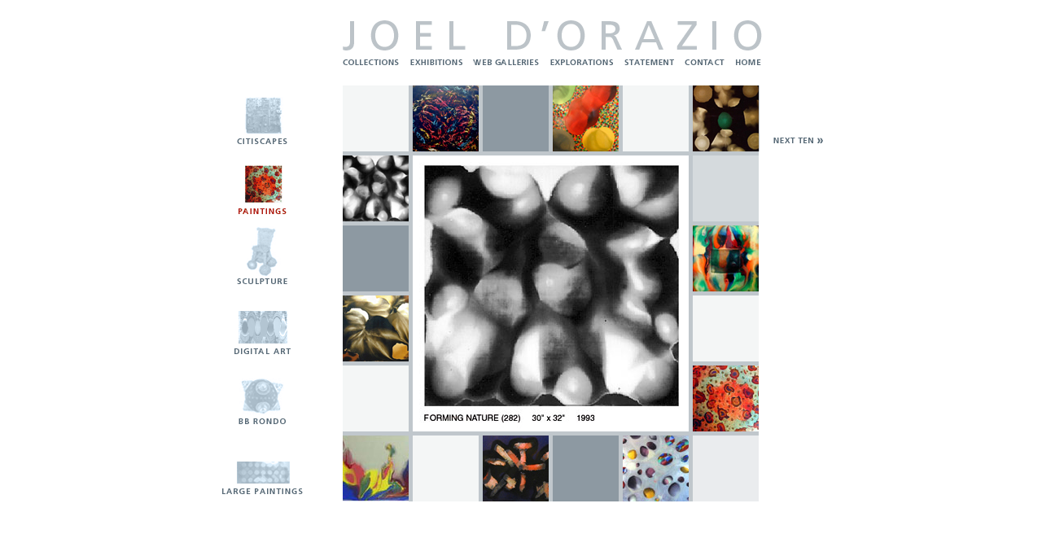

--- FILE ---
content_type: text/html;charset=UTF-8
request_url: http://www.joeldorazio.com/index.cfm?fuseaction=works.gallery&pageview=1&page=paintings&view=14
body_size: 2641
content:
<html>
<head>
<title>Joel D'Orazio</title>
<meta http-equiv="Content-Type" content="text/html; charset=iso-8859-1">
<script language="JavaScript" type="text/JavaScript">
<!--

function MM_preloadImages() { //v3.0
  var d=document; if(d.images){ if(!d.MM_p) d.MM_p=new Array();
    var i,j=d.MM_p.length,a=MM_preloadImages.arguments; for(i=0; i<a.length; i++)
    if (a[i].indexOf("#")!=0){ d.MM_p[j]=new Image; d.MM_p[j++].src=a[i];}}
}

function MM_swapImgRestore() { //v3.0
  var i,x,a=document.MM_sr; for(i=0;a&&i<a.length&&(x=a[i])&&x.oSrc;i++) x.src=x.oSrc;
}

function MM_findObj(n, d) { //v4.01
  var p,i,x;  if(!d) d=document; if((p=n.indexOf("?"))>0&&parent.frames.length) {
    d=parent.frames[n.substring(p+1)].document; n=n.substring(0,p);}
  if(!(x=d[n])&&d.all) x=d.all[n]; for (i=0;!x&&i<d.forms.length;i++) x=d.forms[i][n];
  for(i=0;!x&&d.layers&&i<d.layers.length;i++) x=MM_findObj(n,d.layers[i].document);
  if(!x && d.getElementById) x=d.getElementById(n); return x;
}

function MM_swapImage() { //v3.0
  var i,j=0,x,a=MM_swapImage.arguments; document.MM_sr=new Array; for(i=0;i<(a.length-2);i+=3)
   if ((x=MM_findObj(a[i]))!=null){document.MM_sr[j++]=x; if(!x.oSrc) x.oSrc=x.src; x.src=a[i+2];}
}
//-->
</script>
</head>

<body leftmargin="0" topmargin="0" marginwidth="0" marginheight="0" onLoad="MM_preloadImages('images/cat_citiscapes_on.gif','images/cat_paintings_on.gif','images/cat_sculpture_on.gif','images/cat_digital_art_on.gif','images/cat_bb_rondo_on.gif','images/cat_large_paintings_on.gif','images/nav_collections_on.gif','images/nav_exibitions_on.gif','images/nav_web_galleries_on.gif','images/nav_exploarations_on.gif','images/nav_statement_on.gif','images/nav_contact_on.gif','images/nav_home_on.gif')">
<table width="832"  border="0" align="center">
  <tr>
    <td>
  

  <img src="images/headline.gif" width="832" height="65"> 
  <table border="0" cellpadding="0" cellspacing="0">
    <tr> 
      <td width="197"><img src="images/spacer.gif" width="197" height="37"></td>
      <td valign="top"><a href="index.cfm?fuseaction=works.view&page=collections" onMouseOver="MM_swapImage('ncoll','','images/nav_collections_on.gif',1)" onMouseOut="MM_swapImgRestore()"><img src="images/nav_collections.gif" name="ncoll" width="76" height="16" border="0" id="ncoll"></a><a href="index.cfm?fuseaction=works.view&page=exhibitions" onMouseOver="MM_swapImage('nexhi','','images/nav_exibitions_on.gif',1)" onMouseOut="MM_swapImgRestore()"><img src="images/nav_exibitions.gif" name="nexhi" width="76" height="16" border="0" id="nexhi"></a><a href="index.cfm?fuseaction=works.slideshow&page=web_galleries" onMouseOver="MM_swapImage('nweb','','images/nav_web_galleries_on.gif',1)" onMouseOut="MM_swapImgRestore()"><img src="images/nav_web_galleries.gif" name="nweb" width="95" height="16" border="0" id="nweb"></a><a href="index.cfm?fuseaction=works.slideshow&page=explorations" onMouseOver="MM_swapImage('nexplo','','images/nav_exploarations_on.gif',1)" onMouseOut="MM_swapImgRestore()"><img src="images/nav_exploarations.gif" name="nexplo" width="95" height="16" border="0" id="nexplo"></a><a href="index.cfm?fuseaction=works.view&page=statement" onMouseOver="MM_swapImage('nstat','','images/nav_statement_on.gif',1)" onMouseOut="MM_swapImgRestore()"><img src="images/nav_statement.gif" name="nstat" width="68" height="16" border="0" id="nstat"></a><a href="index.cfm?fuseaction=works.view&page=contact" onMouseOver="MM_swapImage('ncontact','','images/nav_contact_on.gif',1)" onMouseOut="MM_swapImgRestore()"><img src="images/nav_contact.gif" name="ncontact" width="63" height="16" border="0" id="ncontact"></a><a href="index.cfm" onMouseOver="MM_swapImage('nhome','','images/nav_home_on.gif',1)" onMouseOut="MM_swapImgRestore()"><img src="images/nav_home.gif" name="nhome" width="47" height="16" border="0" id="nhome"></a></td>
    </tr>
    <tr> 
      
      <td align="center"> 
          <a href="index.cfm?fuseaction=works.gallery&page=citiscapes" onMouseOver="MM_swapImage('img1','','images/cat_citiscapes_on.gif',1)" onMouseOut="MM_swapImgRestore()"><img src="images/cat_citiscapes.gif" name="img1" width="107"  border="0" id="img1"></a><br>
        
          <a href="index.cfm?fuseaction=works.gallery&page=paintings" onMouseOver="MM_swapImage('img2','','images/cat_paintings_on.gif',1)" onMouseOut="MM_swapImgRestore()"><img src="images/cat_paintings_on.gif" name="img2" width="107"  border="0" id="img2"></a><br>
        
          <a href="index.cfm?fuseaction=works.gallery&page=sculpture" onMouseOver="MM_swapImage('img3','','images/cat_sculpture_on.gif',1)" onMouseOut="MM_swapImgRestore()"><img src="images/cat_sculpture.gif" name="img3" width="107"  border="0" id="img3"></a><br>
        
          <a href="index.cfm?fuseaction=works.gallery&page=digital_art" onMouseOver="MM_swapImage('img4','','images/cat_digital_art_on.gif',1)" onMouseOut="MM_swapImgRestore()"><img src="images/cat_digital_art.gif" name="img4" width="107"  border="0" id="img4"></a><br>
        
          <a href="index.cfm?fuseaction=works.gallery&page=bb_rondo" onMouseOver="MM_swapImage('img5','','images/cat_bb_rondo_on.gif',1)" onMouseOut="MM_swapImgRestore()"><img src="images/cat_bb_rondo.gif" name="img5" width="107"  border="0" id="img5"></a><br>
        
          <a href="index.cfm?fuseaction=works.gallery&page=large_paintings" onMouseOver="MM_swapImage('img6','','images/cat_large_paintings_on.gif',1)" onMouseOut="MM_swapImgRestore()"><img src="images/cat_large_paintings.gif" name="img6" width="107"  border="0" id="img6"></a><br>
         
        
      </td>
      <td width="81" height="81" valign="top"><script language="JavaScript" type="text/JavaScript">
<!--
function MM_preloadImages() { //v3.0
  var d=document; if(d.images){ if(!d.MM_p) d.MM_p=new Array();
    var i,j=d.MM_p.length,a=MM_preloadImages.arguments; for(i=0; i<a.length; i++)
    if (a[i].indexOf("#")!=0){ d.MM_p[j]=new Image; d.MM_p[j++].src=a[i];}}
}

function MM_swapImgRestore() { //v3.0
  var i,x,a=document.MM_sr; for(i=0;a&&i<a.length&&(x=a[i])&&x.oSrc;i++) x.src=x.oSrc;
}

function MM_findObj(n, d) { //v4.01
  var p,i,x;  if(!d) d=document; if((p=n.indexOf("?"))>0&&parent.frames.length) {
    d=parent.frames[n.substring(p+1)].document; n=n.substring(0,p);}
  if(!(x=d[n])&&d.all) x=d.all[n]; for (i=0;!x&&i<d.forms.length;i++) x=d.forms[i][n];
  for(i=0;!x&&d.layers&&i<d.layers.length;i++) x=MM_findObj(n,d.layers[i].document);
  if(!x && d.getElementById) x=d.getElementById(n); return x;
}

function MM_swapImage() { //v3.0
  var i,j=0,x,a=MM_swapImage.arguments; document.MM_sr=new Array; for(i=0;i<(a.length-2);i+=3)
   if ((x=MM_findObj(a[i]))!=null){document.MM_sr[j++]=x; if(!x.oSrc) x.oSrc=x.src; x.src=a[i+2];}
}
//-->
</script>
<body onLoad="MM_preloadImages('images/next_on.gif')">



      
  <table border="0" cellpadding="0" cellspacing="0">
    <tr> 
      <td width="86" height="86"  bgcolor="#f4f6f6"  style="border-bottom:5px #C0C7CC solid; border-right:5px #C0C7CC solid" ><img src="images/spacer.gif" width="81" height="81"></td>
      <td width="86" height="86"  bgcolor="#eaecee"   style="border-bottom:5px #C0C7CC solid; border-right:5px #C0C7CC solid">
	  
          <a href="index.cfm?fuseaction=works.gallery&pageview=1&page=paintings&view=11"><img src="sections/images/3.CirclingRed(347).jpg" width="81" height="81" border="0"></a> 
          </td>
      <td width="86" height="86"  bgcolor="#8d99a2"   style="border-bottom:5px #C0C7CC solid; border-right:5px #C0C7CC solid"><img src="images/spacer.gif" width="81" height="81"></td>
      <td width="86" height="86"  bgcolor="#8d99a2"  style="border-bottom:5px #C0C7CC solid; border-right:5px #C0C7CC solid">
	  
          <a href="index.cfm?fuseaction=works.gallery&pageview=1&page=paintings&view=12"><img src="sections/images/ACF8B09.JPG" width="81" height="81" border="0"></a>
          </td>
      <td width="86" height="86"  bgcolor="#f4f6f6"   style="border-bottom:5px #C0C7CC solid; border-right:5px #C0C7CC solid"><img src="images/spacer.gif" width="81" height="81"></td>
      <td width="81" height="86"  bgcolor="#f4f6f6"   style="border-bottom:5px #C0C7CC solid"> 
        
          <a href="index.cfm?fuseaction=works.gallery&pageview=1&page=paintings&view=13"><img src="sections/images/Human Balance (227).jpg" width="81" height="81" border="0"></a> 
          </td>
      <td width="81"  style="border-bottom:5px #ffffff solid">
          <a href="index.cfm?fuseaction=works.gallery&pageview=2&page=paintings&view=21" onMouseOver="MM_swapImage('nxt','','images/next_on.gif',1)" onMouseOut="MM_swapImgRestore()"><img src="images/next.gif" name="nxt" width="81" height="81" border="0" id="nxt"></a> 
          </td>
    </tr>
    <tr> 
      <td width="86" height="86"  bgcolor="#eaecee"  style="border-bottom:5px #C0C7CC solid; border-right:5px #C0C7CC solid">
	  
          <a href="index.cfm?fuseaction=works.gallery&pageview=1&page=paintings&view=14"><img src="sections/images/Forming Nature (282).jpg" width="81" height="81" border="0"></a> 
          </td>
      <td colspan="4" rowspan="4" align="left" valign="top"   style="border-bottom:5px #C0C7CC solid; border-right:5px #C0C7CC solid"><img src="sections/images/Forming-Nature-(282).jpg"></td>
      <td width="81" height="86"  bgcolor="#d5dadd"   style="border-bottom:5px #C0C7CC solid"><img src="images/spacer.gif" width="81" height="81"></td>
      <td width="81"  >&nbsp;</td>
    </tr>
    <tr> 
      <td width="86" height="86"  bgcolor="#8d99a2"  style="border-bottom:5px #C0C7CC solid; border-right:5px #C0C7CC solid"><img src="images/spacer.gif" width="81" height="81"></td>
      <td width="81" height="86"  bgcolor="#cbd0d4"   style="border-bottom:5px #C0C7CC solid"> 
        
          <a href="index.cfm?fuseaction=works.gallery&pageview=1&page=paintings&view=15"><img src="sections/images/AluminaII_186_x.jpg" width="81" height="81" border="0"></a> 
          </td>
      <td width="81"  >&nbsp;</td>
    </tr>
    <tr> 
      <td width="86" height="86"  bgcolor="#8d99a2"  style="border-bottom:5px #C0C7CC solid; border-right:5px #C0C7CC solid">
	  
          <a href="index.cfm?fuseaction=works.gallery&pageview=1&page=paintings&view=16"><img src="sections/images/Graphite Gold (891).jpg" width="81" height="81" border="0"></a> 
          </td>
      <td width="81" height="86"  bgcolor="#f4f6f6"   style="border-bottom:5px #C0C7CC solid"><img src="images/spacer.gif" width="81" height="81"></td>
      <td width="81" >&nbsp;</td>
    </tr>
    <tr> 
      <td width="86" height="86"  bgcolor="#f4f6f6"  style="border-bottom:5px #C0C7CC solid; border-right:5px #C0C7CC solid"><img src="images/spacer.gif" width="81" height="81"></td>
      <td width="81" height="86"  bgcolor="#acb5bb"   style="border-bottom:5px #C0C7CC solid"> 
        
          <a href="index.cfm?fuseaction=works.gallery&pageview=1&page=paintings&view=17"><img src="sections/images/6.untitled-(344).jpg" width="81" height="81" border="0"></a> 
          </td>
      <td width="81"  >&nbsp;</td>
    </tr>
    <tr> 
      <td width="86" height="81"  bgcolor="#cbd0d4"  style="border-right:5px #C0C7CC solid"> 
        
          <a href="index.cfm?fuseaction=works.gallery&pageview=1&page=paintings&view=18"><img src="sections/images/Broiling-(1036)thumb.jpg" width="81" height="81" border="0"></a> 
          </td>
      <td width="86" height="81"  bgcolor="#f4f6f6"   style="border-right:5px #C0C7CC solid"><img src="images/spacer.gif" width="81" height="81"></td>
      <td width="86" height="81"  bgcolor="#acb5bb"   style="border-right:5px #C0C7CC solid"> 
        
          <a href="index.cfm?fuseaction=works.gallery&pageview=1&page=paintings&view=19"><img src="sections/images/Hyro (734).jpg" width="81" height="81" border="0"></a> 
          </td>
      <td width="86" height="81"  bgcolor="#8d99a2"  style="border-right:5px #C0C7CC solid"><img src="images/spacer.gif" width="81" height="81"></td>
      <td width="86" height="81"  bgcolor="#acb5bb"   style="border-right:5px #C0C7CC solid"> 
        
          <a href="index.cfm?fuseaction=works.gallery&pageview=1&page=paintings&view=20"><img src="sections/images/Collecting-Color-(316).jpg" width="81" height="81" border="0"></a> 
          </td>
      <td width="81" height="81"  bgcolor="#eaecee"   ><img src="images/spacer.gif" width="81" height="81"></td>
      <td width="81"   >&nbsp;</td>
    </tr>
  </table>



</td>
    </tr>
  </table>
 
</td>
  </tr>
</table>
</body>
</html>